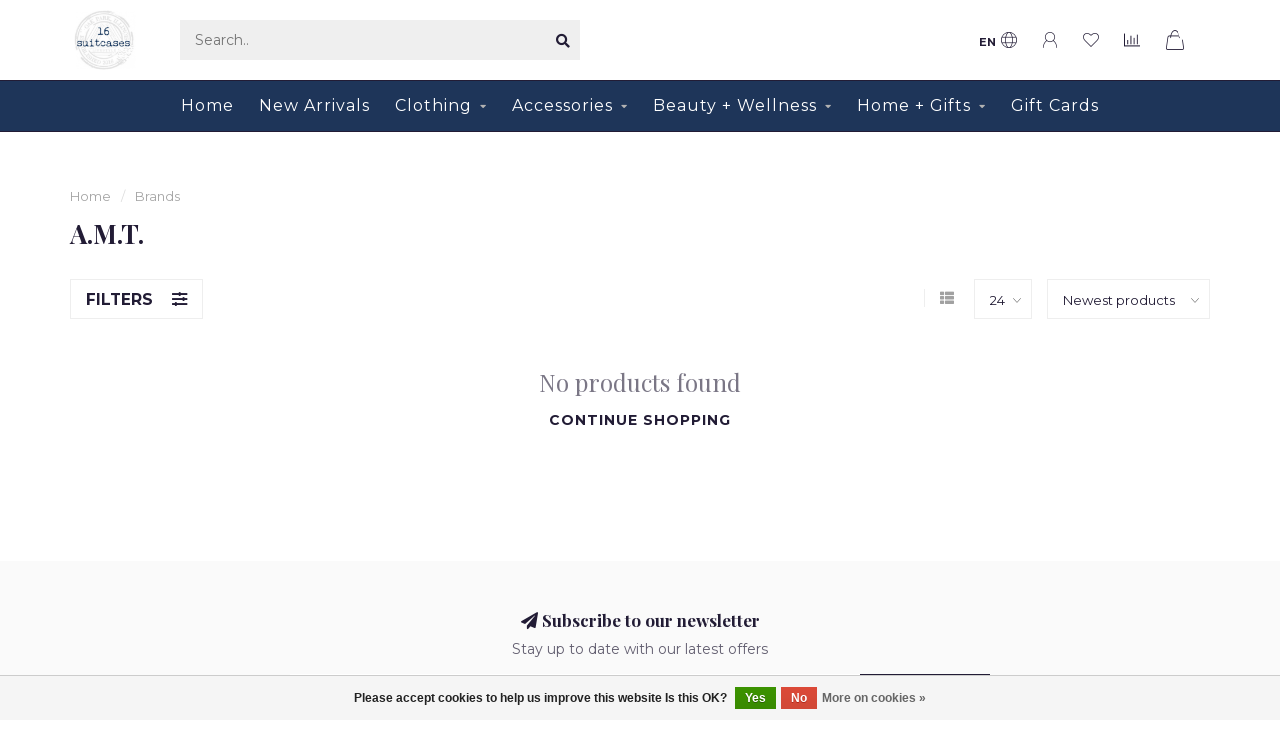

--- FILE ---
content_type: text/html;charset=utf-8
request_url: https://www.16suitcases.com/brands/amt/
body_size: 12086
content:
<!DOCTYPE html>
<html lang="en">
  <head>
    
    <!--
        
        Theme Nova | v1.5.1.10112101_1_0
        Theme designed and created by Dyvelopment - We are true e-commerce heroes!
        
        For custom Lightspeed eCom work like custom design or development,
        please contact us at www.dyvelopment.com

          _____                  _                                  _   
         |  __ \                | |                                | |  
         | |  | |_   ___   _____| | ___  _ __  _ __ ___   ___ _ __ | |_ 
         | |  | | | | \ \ / / _ \ |/ _ \| '_ \| '_ ` _ \ / _ \ '_ \| __|
         | |__| | |_| |\ V /  __/ | (_) | |_) | | | | | |  __/ | | | |_ 
         |_____/ \__, | \_/ \___|_|\___/| .__/|_| |_| |_|\___|_| |_|\__|
                  __/ |                 | |                             
                 |___/                  |_|                             
    -->
    
    <meta charset="utf-8"/>
<!-- [START] 'blocks/head.rain' -->
<!--

  (c) 2008-2026 Lightspeed Netherlands B.V.
  http://www.lightspeedhq.com
  Generated: 15-01-2026 @ 06:34:19

-->
<link rel="canonical" href="https://www.16suitcases.com/brands/amt/"/>
<link rel="alternate" href="https://www.16suitcases.com/index.rss" type="application/rss+xml" title="New products"/>
<link href="https://cdn.shoplightspeed.com/assets/cookielaw.css?2025-02-20" rel="stylesheet" type="text/css"/>
<meta name="robots" content="noodp,noydir"/>
<meta name="google-site-verification" content="google40020cab8bb82306.html"/>
<meta property="og:url" content="https://www.16suitcases.com/brands/amt/?source=facebook"/>
<meta property="og:site_name" content="16 Suitcases"/>
<meta property="og:title" content="A.M.T."/>
<meta property="og:description" content="A well curated lifestyle boutique of fashion, accessories and gifts for the contemporary woman."/>
<script src="https://www.googletagmanager.com/gtag/js?id=G-13LSCZ0M9V"></script>
<script>
window.dataLayer = window.dataLayer || [];
    function gtag(){dataLayer.push(arguments);}
    gtag('js', new Date());

    gtag('config', 'G-13LSCZ0M9V');
</script>
<!--[if lt IE 9]>
<script src="https://cdn.shoplightspeed.com/assets/html5shiv.js?2025-02-20"></script>
<![endif]-->
<!-- [END] 'blocks/head.rain' -->
    
        	  	              	    	    	    	    	    	         
        <title>A.M.T. - 16 Suitcases</title>
    
    <meta name="description" content="A well curated lifestyle boutique of fashion, accessories and gifts for the contemporary woman." />
    <meta name="keywords" content="A.M.T., Pistola,ASTR,THML,Steve Madden,HOBO,Wanderflower,FRNCH,Desigual,EnSaison,Larissa Loden,Ink and Alloy, Ink &amp; Alloy,Tokyo Milk,Current Air,Chicago Boutique,LaGrange,Riverside,Hinsdale,Elmhurst,Oak Park,River Forest,Top Boutique in Chicago,Women" />
    
        
    <meta http-equiv="X-UA-Compatible" content="IE=edge">
    <meta name="viewport" content="width=device-width, initial-scale=1.0, maximum-scale=1.0, user-scalable=0">
    <meta name="apple-mobile-web-app-capable" content="yes">
    <meta name="apple-mobile-web-app-status-bar-style" content="black">
    
        	        
    <link rel="preconnect" href="https://ajax.googleapis.com">
		<link rel="preconnect" href="https://cdn.shoplightspeed.com/">
		<link rel="preconnect" href="https://assets.shoplightspeed.com">	
		<link rel="preconnect" href="https://fonts.googleapis.com">
		<link rel="preconnect" href="https://fonts.gstatic.com" crossorigin>
    <link rel="dns-prefetch" href="https://ajax.googleapis.com">
		<link rel="dns-prefetch" href="https://cdn.shoplightspeed.com/">
		<link rel="dns-prefetch" href="https://assets.shoplightspeed.com">	
		<link rel="dns-prefetch" href="https://fonts.googleapis.com">
		<link rel="dns-prefetch" href="https://fonts.gstatic.com" crossorigin>

    <link rel="shortcut icon" href="https://cdn.shoplightspeed.com/shops/648515/themes/10999/assets/favicon.ico?2026010422441820210101132750" type="image/x-icon" />
    
    <script src="//ajax.googleapis.com/ajax/libs/jquery/1.12.4/jquery.min.js"></script>
    <script>window.jQuery || document.write('<script src="https://cdn.shoplightspeed.com/shops/648515/themes/10999/assets/jquery-1-12-4-min.js?2026010422441820210101132750">\x3C/script>')</script>
    
    <script>!navigator.userAgent.match('MSIE 10.0;') || document.write('<script src="https://cdn.shoplightspeed.com/shops/648515/themes/10999/assets/proto-polyfill.js?2026010422441820210101132750">\x3C/script>')</script>
    <script>if(navigator.userAgent.indexOf("MSIE ") > -1 || navigator.userAgent.indexOf("Trident/") > -1) { document.write('<script src="https://cdn.shoplightspeed.com/shops/648515/themes/10999/assets/intersection-observer-polyfill.js?2026010422441820210101132750">\x3C/script>') }</script>
    
    <link href="//fonts.googleapis.com/css?family=Montserrat:400,300,600,700|Playfair%20Display:300,400,600,700&amp;display=swap" rel="preload" as="style">
    <link href="//fonts.googleapis.com/css?family=Montserrat:400,300,600,700|Playfair%20Display:300,400,600,700&amp;display=swap" rel="stylesheet">
    
    <link rel="preload" href="https://cdn.shoplightspeed.com/shops/648515/themes/10999/assets/fontawesome-5-min.css?2026010422441820210101132750" as="style">
    <link rel="stylesheet" href="https://cdn.shoplightspeed.com/shops/648515/themes/10999/assets/fontawesome-5-min.css?2026010422441820210101132750">
    
    <link rel="preload" href="https://cdn.shoplightspeed.com/shops/648515/themes/10999/assets/bootstrap-min.css?2026010422441820210101132750" as="style">
    <link rel="stylesheet" href="https://cdn.shoplightspeed.com/shops/648515/themes/10999/assets/bootstrap-min.css?2026010422441820210101132750">
    
    <link rel="preload" as="script" href="https://cdn.shoplightspeed.com/assets/gui.js?2025-02-20">
    <script src="https://cdn.shoplightspeed.com/assets/gui.js?2025-02-20"></script>
    
    <link rel="preload" as="script" href="https://cdn.shoplightspeed.com/assets/gui-responsive-2-0.js?2025-02-20">
    <script src="https://cdn.shoplightspeed.com/assets/gui-responsive-2-0.js?2025-02-20"></script>
    
        
    <link rel="preload" href="https://cdn.shoplightspeed.com/shops/648515/themes/10999/assets/style.css?2026010422441820210101132750" as="style">
    <link rel="stylesheet" href="https://cdn.shoplightspeed.com/shops/648515/themes/10999/assets/style.css?2026010422441820210101132750" />
    
    <!-- User defined styles -->
    <link rel="preload" href="https://cdn.shoplightspeed.com/shops/648515/themes/10999/assets/settings.css?2026010422441820210101132750" as="style">
    <link rel="preload" href="https://cdn.shoplightspeed.com/shops/648515/themes/10999/assets/custom.css?2026010422441820210101132750" as="style">
    <link rel="stylesheet" href="https://cdn.shoplightspeed.com/shops/648515/themes/10999/assets/settings.css?2026010422441820210101132750" />
    <link rel="stylesheet" href="https://cdn.shoplightspeed.com/shops/648515/themes/10999/assets/custom.css?2026010422441820210101132750" />
    
    <script>
   var productStorage = {};
   var theme = {};

  </script>    
    <link type="preload" src="https://cdn.shoplightspeed.com/shops/648515/themes/10999/assets/countdown-min.js?2026010422441820210101132750" as="script">
    <link type="preload" src="https://cdn.shoplightspeed.com/shops/648515/themes/10999/assets/swiper-4-min.js?2026010422441820210101132750" as="script">
    <link type="preload" src="https://cdn.shoplightspeed.com/shops/648515/themes/10999/assets/swiper-453.js?2026010422441820210101132750" as="script">
    <link type="preload" src="https://cdn.shoplightspeed.com/shops/648515/themes/10999/assets/global.js?2026010422441820210101132750" as="script">
    
            
      </head>
  <body class="layout-custom">
    <div class="body-content"><div class="overlay"><i class="fa fa-times"></i></div><header><div id="header-holder"><div class="container"><div id="header-content"><div class="header-left"><div class="categories-button small scroll scroll-nav hidden-sm hidden-xs hidden-xxs"><div class="nav-icon"><div class="bar1"></div><div class="bar3"></div><span>Menu</span></div></div><div id="mobilenav" class="categories-button small mobile visible-sm visible-xs visible-xxs"><div class="nav-icon"><div class="bar1"></div><div class="bar3"></div></div><span>Menu</span></div><span id="mobilesearch" class="visible-xxs visible-xs visible-sm"><a href="https://www.16suitcases.com/"><i class="fa fa-search" aria-hidden="true"></i></a></span><a href="https://www.16suitcases.com/" class="logo hidden-sm hidden-xs hidden-xxs"><img class="logo" src="https://cdn.shoplightspeed.com/shops/648515/themes/10999/v/639830/assets/logo.png?20221028175517" alt="16 Suitcases - Women’s Boutique "></a></div><div class="header-center"><div class="search hidden-sm hidden-xs hidden-xxs"><form action="https://www.16suitcases.com/search/" class="searchform" method="get"><div class="search-holder"><input type="text" class="searchbox" name="q" placeholder="Search.." autocomplete="off"><i class="fa fa-search" aria-hidden="true"></i><i class="fa fa-times clearsearch" aria-hidden="true"></i></div></form><div class="searchcontent hidden-xs hidden-xxs"><div class="searchresults"></div><div class="more"><a href="#" class="search-viewall">View all results <span>(0)</span></a></div><div class="noresults">No products found</div></div></div><a href="https://www.16suitcases.com/"><img class="logo hidden-lg hidden-md" src="https://cdn.shoplightspeed.com/shops/648515/themes/10999/v/639830/assets/logo.png?20221028175517" alt="16 Suitcases - Women’s Boutique "></a></div><div class="header-hallmark hidden-xs hidden-xxs hidden-sm"><a href="#" target="_blank"><img src="https://cdn.shoplightspeed.com/shops/648515/themes/10999/assets/hallmark.png?2026010422441820210101132750" alt="" class="custom"></a></div><div class="header-right text-right"><div class="user-actions hidden-sm hidden-xs hidden-xxs"><a href="#" class="header-link" data-fancy="fancy-locale-holder" data-fancy-type="flyout" data-tooltip title="Language & Currency" data-placement="bottom"><span class="current-lang">EN</span><i class="nova-icon nova-icon-globe"></i></a><a href="https://www.16suitcases.com/account/" class="account header-link" data-fancy="fancy-account-holder" data-tooltip title="My account" data-placement="bottom"><!-- <img src="https://cdn.shoplightspeed.com/shops/648515/themes/10999/assets/icon-user.svg?2026010422441820210101132750" alt="My account" class="icon"> --><i class="nova-icon nova-icon-user"></i></a><a href="https://www.16suitcases.com/account/wishlist/" class="header-link" data-tooltip title="Wishlist" data-placement="bottom" data-fancy="fancy-account-holder"><i class="nova-icon nova-icon-heart"></i></a><a href="" class="header-link compare" data-fancy="fancy-compare-holder" data-fancy-type="flyout" data-tooltip title="Compare" data-placement="bottom"><i class="nova-icon nova-icon-chart"></i></a><div class="fancy-box flyout fancy-compare-holder"><div class="fancy-compare"><div class="row"><div class="col-md-12"><h4>Compare products</h4></div><div class="col-md-12"><p>You don&#039;t have any products added yet.</p></div></div></div></div><div class="fancy-box flyout fancy-locale-holder"><div class="fancy-locale"><div class=""><label for="">Choose your language</label><div class="flex-container middle"><div class="flex-col"><span class="flags en"></span></div><div class="flex-col flex-grow-1"><select id="" class="fancy-select" onchange="document.location=this.options[this.selectedIndex].getAttribute('data-url')"><option lang="en" title="English" data-url="https://www.16suitcases.com/go/brand/2667534" selected="selected">English</option></select></div></div></div><div class="margin-top-half"><label for="">Choose your currency</label><div class="flex-container middle"><div class="flex-col"><span><strong>$</strong></span></div><div class="flex-col flex-grow-1"><select id="" class="fancy-select" onchange="document.location=this.options[this.selectedIndex].getAttribute('data-url')"><option data-url="https://www.16suitcases.com/session/currency/usd/" selected="selected">USD</option></select></div></div></div></div></div></div><a href="https://www.16suitcases.com/cart/" class="cart header-link" data-fancy="fancy-cart-holder"><div class="cart-icon"><i class="nova-icon nova-icon-shopping-bag"></i><span id="qty" class="highlight-bg cart-total-qty shopping-bag">0</span></div></a></div></div></div></div><div class="cf"></div><div class="subnav-dimmed"></div><div class=" borders  hidden-xxs hidden-xs hidden-sm" id="navbar"><div class="container boxed-subnav"><div class="row"><div class="col-md-12"><nav><ul class="smallmenu"><li class="hidden-sm hidden-xs hidden-xxs"><a href="https://www.16suitcases.com/">Home</a></li><li><a href="https://www.16suitcases.com/new-arrivals/" class="">New Arrivals</a></li><li><a href="https://www.16suitcases.com/clothing/" class="dropdown">Clothing</a><ul class="smallmenu sub1"><li><a href="https://www.16suitcases.com/clothing/dresses/">Dresses</a></li><li><a href="https://www.16suitcases.com/clothing/tops/">Tops</a><ul class="smallmenu sub2"><li><a href="https://www.16suitcases.com/clothing/tops/sleeveless/">Sleeveless</a></li><li><a href="https://www.16suitcases.com/clothing/tops/tees/">Tees</a></li><li><a href="https://www.16suitcases.com/clothing/tops/long-sleeves/">Long Sleeves</a></li><li><a href="https://www.16suitcases.com/clothing/tops/sweaters/">Sweaters</a></li></ul></li><li><a href="https://www.16suitcases.com/clothing/bottoms/">Bottoms</a><ul class="smallmenu sub2"><li><a href="https://www.16suitcases.com/clothing/bottoms/pants/">Pants</a></li><li><a href="https://www.16suitcases.com/clothing/bottoms/jeans/">Jeans</a></li><li><a href="https://www.16suitcases.com/clothing/bottoms/leggings/">Leggings</a></li><li><a href="https://www.16suitcases.com/clothing/bottoms/shorts/">Shorts</a></li><li><a href="https://www.16suitcases.com/clothing/bottoms/skirts/">Skirts</a></li></ul></li><li><a href="https://www.16suitcases.com/clothing/rompers-jumpsuits/">Rompers + Jumpsuits</a></li><li><a href="https://www.16suitcases.com/clothing/outerwear/">Outerwear</a><ul class="smallmenu sub2"><li><a href="https://www.16suitcases.com/clothing/outerwear/blazers/">Blazers</a></li><li><a href="https://www.16suitcases.com/clothing/outerwear/jackets/">Jackets</a></li><li><a href="https://www.16suitcases.com/clothing/outerwear/coats/">Coats</a></li><li><a href="https://www.16suitcases.com/clothing/outerwear/vests/">Vests</a></li><li><a href="https://www.16suitcases.com/clothing/outerwear/cold-weather-accessories/">Cold Weather Accessories</a></li></ul></li><li><a href="https://www.16suitcases.com/clothing/sleepwear-intimates/">Sleepwear + Intimates</a><ul class="smallmenu sub2"><li><a href="https://www.16suitcases.com/clothing/sleepwear-intimates/pajamas/">Pajamas</a></li><li><a href="https://www.16suitcases.com/clothing/sleepwear-intimates/loungewear/">Loungewear</a></li></ul></li></ul></li><li><a href="https://www.16suitcases.com/accessories/" class="dropdown">Accessories</a><ul class="smallmenu sub1"><li><a href="https://www.16suitcases.com/accessories/jewelry/">Jewelry</a><ul class="smallmenu sub2"><li><a href="https://www.16suitcases.com/accessories/jewelry/bracelets/">Bracelets</a></li><li><a href="https://www.16suitcases.com/accessories/jewelry/necklaces/">Necklaces</a></li><li><a href="https://www.16suitcases.com/accessories/jewelry/earrings/">Earrings</a></li><li><a href="https://www.16suitcases.com/accessories/jewelry/rings/">Rings</a></li><li><a href="https://www.16suitcases.com/accessories/jewelry/jewelry-sets/">Jewelry Sets</a></li></ul></li><li><a href="https://www.16suitcases.com/accessories/hair/">Hair</a><ul class="smallmenu sub2"><li><a href="https://www.16suitcases.com/accessories/hair/headbands/">Headbands</a></li><li><a href="https://www.16suitcases.com/accessories/hair/hair-clips-ties/">Hair Clips + Ties</a></li></ul></li><li><a href="https://www.16suitcases.com/accessories/bags/">Bags</a><ul class="smallmenu sub2"><li><a href="https://www.16suitcases.com/accessories/bags/bag-straps/">Bag Straps</a></li><li><a href="https://www.16suitcases.com/accessories/bags/travel/">Travel </a></li><li><a href="https://www.16suitcases.com/accessories/bags/wallets/">Wallets</a></li><li><a href="https://www.16suitcases.com/accessories/bags/sling-bags/">Sling Bags</a></li><li><a href="https://www.16suitcases.com/accessories/bags/shoulder-bags/">Shoulder Bags</a></li><li><a href="https://www.16suitcases.com/accessories/bags/crossbody-bags/">Crossbody Bags</a></li><li><a href="https://www.16suitcases.com/accessories/bags/tote-bags/">Tote Bags</a></li></ul></li><li><a href="https://www.16suitcases.com/accessories/belts/">Belts</a></li><li><a href="https://www.16suitcases.com/accessories/sleep-accessories/">Sleep Accessories</a></li><li><a href="https://www.16suitcases.com/accessories/eyewear/">Eyewear</a></li><li><a href="https://www.16suitcases.com/accessories/hats/">Hats</a></li><li><a href="https://www.16suitcases.com/accessories/gloves/">Gloves</a></li><li><a href="https://www.16suitcases.com/accessories/scarves/">Scarves</a></li><li><a href="https://www.16suitcases.com/accessories/socks-tights/">Socks + Tights</a></li></ul></li><li><a href="https://www.16suitcases.com/beauty-wellness/" class="dropdown">Beauty + Wellness</a><ul class="smallmenu sub1"><li><a href="https://www.16suitcases.com/beauty-wellness/bath/">Bath</a><ul class="smallmenu sub2"><li><a href="https://www.16suitcases.com/beauty-wellness/bath/steamers/">Steamers</a></li><li><a href="https://www.16suitcases.com/beauty-wellness/bath/soap/">Soap</a></li><li><a href="https://www.16suitcases.com/beauty-wellness/bath/salts-scrubs/">Salts &amp; Scrubs</a></li><li><a href="https://www.16suitcases.com/beauty-wellness/bath/bath-bombs/">Bath Bombs</a></li></ul></li><li><a href="https://www.16suitcases.com/beauty-wellness/eye-masks-neck-wraps/">Eye Masks + Neck Wraps</a></li><li><a href="https://www.16suitcases.com/beauty-wellness/lips-skincare/">Lips + Skincare</a></li><li><a href="https://www.16suitcases.com/beauty-wellness/hand-cream-lotion/">Hand Cream + Lotion</a></li><li><a href="https://www.16suitcases.com/beauty-wellness/smudge-bar-healing-stones/">Smudge Bar + Healing Stones</a></li><li><a href="https://www.16suitcases.com/beauty-wellness/beauty-tools-accessories/">Beauty Tools + Accessories</a></li><li><a href="https://www.16suitcases.com/beauty-wellness/aromatherapy/">Aromatherapy</a></li><li><a href="https://www.16suitcases.com/beauty-wellness/perfume-body-oil/">Perfume + Body Oil</a></li></ul></li><li><a href="https://www.16suitcases.com/home-gifts/" class="dropdown">Home + Gifts</a><ul class="smallmenu sub1"><li><a href="https://www.16suitcases.com/home-gifts/bar-cart/">Bar Cart</a></li><li><a href="https://www.16suitcases.com/home-gifts/books-stationery/">Books + Stationery</a><ul class="smallmenu sub2"><li><a href="https://www.16suitcases.com/home-gifts/books-stationery/books/">Books</a></li><li><a href="https://www.16suitcases.com/home-gifts/books-stationery/journals-notebooks/">Journals + Notebooks</a></li><li><a href="https://www.16suitcases.com/home-gifts/books-stationery/writing-drawing/">Writing + Drawing</a></li><li><a href="https://www.16suitcases.com/home-gifts/books-stationery/greeting-cards/">Greeting Cards</a></li></ul></li><li><a href="https://www.16suitcases.com/home-gifts/candles-diffusers/">Candles + Diffusers</a><ul class="smallmenu sub2"><li><a href="https://www.16suitcases.com/home-gifts/candles-diffusers/small-tin-candles/">Small Tin Candles</a></li><li><a href="https://www.16suitcases.com/home-gifts/candles-diffusers/large-candles/">Large Candles</a></li><li><a href="https://www.16suitcases.com/home-gifts/candles-diffusers/diffusers/">Diffusers</a></li></ul></li><li><a href="https://www.16suitcases.com/home-gifts/sweet-savory/">Sweet + Savory</a></li><li><a href="https://www.16suitcases.com/home-gifts/drinkware-eatware/">Drinkware + Eatware</a></li><li><a href="https://www.16suitcases.com/home-gifts/decor/">Decor</a></li><li><a href="https://www.16suitcases.com/home-gifts/games-puzzles/">Games + Puzzles</a></li><li><a href="https://www.16suitcases.com/home-gifts/aromatherapy/">Aromatherapy</a></li></ul></li><li><a href="https://www.16suitcases.com/buy-gift-card/"  target="_blank">Gift Cards</a></li></ul></nav></div></div></div></div><div class="subheader-holder"><div class="subheader"><div class="usps-slider-holder" style="width:100%;"><div class="swiper-container usps-header below-nav"><div class="swiper-wrapper"></div></div></div></div></div></header><div class="breadcrumbs"><div class="container"><div class="row"><div class="col-md-12"><a href="https://www.16suitcases.com/" title="Home">Home</a><span><span class="seperator">/</span><a href="https://www.16suitcases.com/brands/"><span>Brands</span></a></span></div></div></div></div><div id="collection-container" class="container collection clean"><div class="row "><div class="col-md-12"><h1 class="page-title">A.M.T.</h1></div><div class="col-md-12"></div><div class="col-md-12"><div class="row"><div class="col-md-12 margin-top"><div class="custom-filters-holder"><div class=""><span class="filter-toggle hidden-xxs hidden-xs hidden-sm" data-fancy="fancy-filters-holder">
                Filters <i class="fas fa-sliders-h"></i></span><form id="sort_filters" class="filters-top"><a href="https://www.16suitcases.com/brands/amt/" class="active"><i class="fa fa-th"></i></a><a href="https://www.16suitcases.com/brands/amt/?mode=list" class=""><i class="fa fa-th-list"></i></a><input type="hidden" name="sort" value="newest" /><input type="hidden" name="brand" value="0" /><input type="hidden" name="mode" value="grid" /><input type="hidden" name="sort" value="newest" /><input type="hidden" name="max" value="5" id="custom_filter_form_max" /><input type="hidden" name="min" value="0" id="custom_filter_form_min" /><select name="limit" onchange="$('#sort_filters').submit();" class="fancy-select"><option value="24">24</option><option value="6">6</option><option value="12">12</option><option value="36">36</option><option value="72">72</option></select><select name="sort" onchange="$('#sort_filters').submit();" id="xxaa" class="fancy-select"><option value="popular">Popularity</option><option value="newest" selected="selected">Newest products</option><option value="lowest">Lowest price</option><option value="highest">Highest price</option><option value="asc">Name ascending</option><option value="desc">Name descending</option></select></form></div><div class="custom-filters-selected"></div></div></div></div><div class="no-items text-center" style="padding:50px 0;"><h3>No products found</h3><a href="https://www.16suitcases.com/" class="button-txt">Continue shopping</a></div><div class="row collection-products-row product-grid static-products-holder"></div></div><div class="col-md-12"></div></div></div><script>
    $(function(){
    $(".collection-filter-price").slider(
    {
      range: true,
      min: 0,
      max: 5,
      values: [0, 5],
      step: 1,
      slide: function( event, ui)
      {
        $('.price-filter-range .min span').html(ui.values[0]);
        $('.price-filter-range .max span').html(ui.values[1]);
        
        $('.custom_filter_form_min, #price_filter_form_min').val(ui.values[0]);
        $('.custom_filter_form_max, #price_filter_form_max').val(ui.values[1]);
      },
      stop: function(event, ui)
      {
        //$('#custom_filter_form').submit();
        $(this).closest('form').submit();
      }
    });
    
  });
</script><!-- [START] 'blocks/body.rain' --><script>
(function () {
  var s = document.createElement('script');
  s.type = 'text/javascript';
  s.async = true;
  s.src = 'https://www.16suitcases.com/services/stats/pageview.js';
  ( document.getElementsByTagName('head')[0] || document.getElementsByTagName('body')[0] ).appendChild(s);
})();
</script><!-- Global site tag (gtag.js) - Google Analytics --><script async src="https://www.googletagmanager.com/gtag/js?id=G-KKD0XXN04Q"></script><script>
    window.dataLayer = window.dataLayer || [];
    function gtag(){dataLayer.push(arguments);}

        gtag('consent', 'default', {"ad_storage":"denied","ad_user_data":"denied","ad_personalization":"denied","analytics_storage":"denied","region":["AT","BE","BG","CH","GB","HR","CY","CZ","DK","EE","FI","FR","DE","EL","HU","IE","IT","LV","LT","LU","MT","NL","PL","PT","RO","SK","SI","ES","SE","IS","LI","NO","CA-QC"]});
    
    gtag('js', new Date());
    gtag('config', 'G-KKD0XXN04Q', {
        'currency': 'USD',
                'country': 'US'
    });

    </script><div class="wsa-cookielaw">
            Please accept cookies to help us improve this website Is this OK?
      <a href="https://www.16suitcases.com/cookielaw/optIn/" class="wsa-cookielaw-button wsa-cookielaw-button-green" rel="nofollow" title="Yes">Yes</a><a href="https://www.16suitcases.com/cookielaw/optOut/" class="wsa-cookielaw-button wsa-cookielaw-button-red" rel="nofollow" title="No">No</a><a href="https://www.16suitcases.com/service/privacy-policy/" class="wsa-cookielaw-link" rel="nofollow" title="More on cookies">More on cookies &raquo;</a></div><!-- [END] 'blocks/body.rain' --><div class="newsletter gray-bg"><h3><i class="fa fa-paper-plane" aria-hidden="true"></i> Subscribe to our newsletter
        </h3><div class="newsletter-sub">Stay up to date with our latest offers</div><form action="https://www.16suitcases.com/account/newsletter/" method="post" id="form-newsletter"><input type="hidden" name="key" value="bfbc077e7dd119497a26e967a877c0c1" /><div class="input"><input type="email" name="email" id="emailaddress" value="" placeholder="Email address" /></div><span class="submit button-bg" onclick="$('#form-newsletter').submit();"><i class="fa fa-envelope"></i> Subscribe</span></form></div><footer class=""><div class="container footer"><div class="row"><div class="col-md-3 col-sm-6 company-info rowmargin p-compact"><h3>16 Suitcases</h3><p class="contact-description">We are a well curated lifestyle boutique of fashion, accessories and gifts for the contemporary woman.</p><p class="info"><i class="fas fa-map-marker-alt"></i> 108 N. Marion Street<br>
          60302<br>
          Oak Park, IL
        </p><p class="info"><i class="fa fa-phone"></i> 708-628-3677</p><p class="info"><i class="fa fa-envelope"></i><a href="/cdn-cgi/l/email-protection#3b484f425752484f7b0a0d484e524f585a485e4815585456"><span class="__cf_email__" data-cfemail="cbb8bfb2a7a2b8bf8bfafdb8bea2bfa8aab8aeb8e5a8a4a6">[email&#160;protected]</span></a></p><div class="socials"><ul><li><a href="https://www.facebook.com/16suitcases/" target="_blank" class="social-fb"><i class="fab fa-facebook-f"></i></a></li><li><a href="https://www.instagram.com/16suitcases/" target="_blank" class="social-insta"><i class="fab fa-instagram" aria-hidden="true"></i></a></li><li><a href=" " target="_blank" class="social-pinterest"><i class="fab fa-pinterest-p" aria-hidden="true"></i></a></li><li><a href="https://www.16suitcases.com/index.rss" target="_blank" class="social-rss"><i class="fa fa-rss" aria-hidden="true"></i></a></li></ul></div></div><div class="col-md-3 col-sm-6 widget rowmargin"></div><div class="visible-sm"><div class="cf"></div></div><div class="col-md-3 col-sm-6 rowmargin"><h3>Information</h3><ul><li><a href="https://www.16suitcases.com/service/about/" title="About Us">About Us</a></li><li><a href="https://www.16suitcases.com/service/general-terms-conditions/" title="General Terms &amp; Conditions">General Terms &amp; Conditions</a></li><li><a href="https://www.16suitcases.com/service/disclaimer/" title="Disclaimer">Disclaimer</a></li><li><a href="https://www.16suitcases.com/service/privacy-policy/" title="Privacy Policy">Privacy Policy</a></li><li><a href="https://www.16suitcases.com/service/payment-methods/" title="Payment Methods">Payment Methods</a></li><li><a href="https://www.16suitcases.com/service/shipping-returns/" title="Shipping &amp; Returns">Shipping &amp; Returns</a></li><li><a href="https://www.16suitcases.com/service/" title="Customer Support">Customer Support</a></li><li><a href="https://www.16suitcases.com/sitemap/" title="Sitemap">Sitemap</a></li><li><a href="https://www.16suitcases.com/service/join-our-team/" title="Join Our Team">Join Our Team</a></li></ul></div><div class="col-md-3 col-sm-6 rowmargin"><h3>My account</h3><ul><li><a href="https://www.16suitcases.com/account/information/" title="Account information">Account information</a></li><li><a href="https://www.16suitcases.com/account/orders/" title="My orders">My orders</a></li><li><a href="https://www.16suitcases.com/account/wishlist/" title="My wishlist">My wishlist</a></li><li><a href="https://www.16suitcases.com/compare/" title="Compare">Compare</a></li><li><a href="https://www.16suitcases.com/collection/" title="All products">All products</a></li></ul></div></div></div><div class="footer-bottom gray-bg"><div class="payment-icons-holder payment-icons-custom "><a target="_blank" href="https://www.16suitcases.com/service/payment-methods/" title="American Express" class="payment-icons dark icon-payment-americanexpress"></a><a target="_blank" href="https://www.16suitcases.com/service/payment-methods/" title="Credit Card" class="payment-icons dark icon-payment-creditcard"></a><a target="_blank" href="https://www.16suitcases.com/service/payment-methods/" title="Digital Wallet" class="payment-icons dark icon-payment-digitalwallet"></a><a target="_blank" href="https://www.16suitcases.com/service/payment-methods/" title="Discover Card" class="payment-icons dark icon-payment-discover"></a><a target="_blank" href="https://www.16suitcases.com/service/payment-methods/" title="MasterCard" class="payment-icons dark icon-payment-mastercard"></a><a target="_blank" href="https://www.16suitcases.com/service/payment-methods/" title="Visa" class="payment-icons dark icon-payment-visa"></a></div><div class="copyright"><p>
      © Copyright 2026 16 Suitcases - Powered by       <a href="http://www.lightspeedhq.com" title="Lightspeed" target="_blank">Lightspeed</a>  
                  	-  Theme by <a href="https://www.dyvelopment.com/en/" title="dyvelopment" target="_blank">Dyvelopment</a></p></div></div></footer></div><div class="dimmed full"></div><div class="dimmed flyout"></div><!-- <div class="modal-bg"></div> --><div class="quickshop-holder"><div class="quickshop-inner"><div class="quickshop-modal body-bg rounded"><div class="x"></div><div class="left"><div class="product-image-holder"><div class="swiper-container swiper-quickimage product-image"><div class="swiper-wrapper"></div></div></div><div class="arrow img-arrow-left"><i class="fa fa-angle-left"></i></div><div class="arrow img-arrow-right"><i class="fa fa-angle-right"></i></div><div class="stock"></div></div><div class="right productpage"><div class="brand"></div><div class="title"></div><div class="description"></div><form id="quickshop-form" method="post" action=""><div class="content rowmargin"></div><div class="bottom rowmargin"><div class="addtocart-holder"><div class="qty"><input type="text" name="quantity" class="quantity qty-fast" value="1"><span class="qtyadd"><i class="fa fa-caret-up"></i></span><span class="qtyminus"><i class="fa fa-caret-down"></i></span></div><div class="addtocart"><button type="submit" name="addtocart" class="btn-addtocart button button-cta">Add to cart <span class="icon-holder"><i class="nova-icon nova-icon-shopping-bag"></i></button></div></div></div></form></div></div></div></div><div class="fancy-box fancy-account-holder"><div class="fancy-account"><div class="container"><div class="row"><div class="col-md-12"><h4>Login</h4></div><div class="col-md-12"><form action="https://www.16suitcases.com/account/loginPost/" method="post" id="form_login"><input type="hidden" name="key" value="bfbc077e7dd119497a26e967a877c0c1"><input type="email" name="email" placeholder="Email address"><input type="password" name="password" placeholder="Password"><button type="submit" class="button">Login</button><a href="#" class="button facebook" rel="nofollow" onclick="gui_facebook('/account/loginFacebook/?return=https://www.16suitcases.com/'); return false;"><i class="fab fa-facebook"></i> Login with Facebook</a><a class="forgot-pass text-right" href="https://www.16suitcases.com/account/password/">Forgot your password?</a></form></div></div><div class="row rowmargin80"><div class="col-md-12"><h4>Create an account</h4></div><div class="col-md-12"><p>By creating an account with our store, you will be able to move through the checkout process faster, store multiple addresses, view and track your orders in your account, and more.</p><a href="https://www.16suitcases.com/account/register/" class="button">Register</a></div></div><div class="row rowmargin"><div class="col-md-12 text-center"><a target="_blank" href="https://www.16suitcases.com/service/payment-methods/" title="American Express" class="payment-icons dark icon-payment-americanexpress"></a><a target="_blank" href="https://www.16suitcases.com/service/payment-methods/" title="Credit Card" class="payment-icons dark icon-payment-creditcard"></a><a target="_blank" href="https://www.16suitcases.com/service/payment-methods/" title="Digital Wallet" class="payment-icons dark icon-payment-digitalwallet"></a><a target="_blank" href="https://www.16suitcases.com/service/payment-methods/" title="Discover Card" class="payment-icons dark icon-payment-discover"></a><a target="_blank" href="https://www.16suitcases.com/service/payment-methods/" title="MasterCard" class="payment-icons dark icon-payment-mastercard"></a><a target="_blank" href="https://www.16suitcases.com/service/payment-methods/" title="Visa" class="payment-icons dark icon-payment-visa"></a></div></div></div></div></div><div class="fancy-box fancy-cart-holder"><div class="fancy-cart"><div class="x small"></div><div class="contents"><div class="row"><div class="col-md-12"><h4>Recently added</h4></div><div class="col-md-12"><p>You have no items in your shopping cart</p></div><div class="col-md-12 text-right"><span class="margin-right-10">Total excl. VAT:</span><strong style="font-size:1.1em;">$0.00</strong></div><div class="col-md-12 visible-lg visible-md visible-sm margin-top"><a href="https://www.16suitcases.com/cart/" class="button inverted">View cart (0)</a><a href="https://www.16suitcases.com/checkout/" class="button">Proceed to checkout</a></div><div class="col-md-12 margin-top hidden-lg hidden-md hidden-sm"><a href="" class="button inverted" onclick="clearFancyBox(); return false;">Continue shopping</a><a href="https://www.16suitcases.com/cart/" class="button">View cart (0)</a></div><div class="col-md-12 margin-top-half"><div class="freeshipping-bar"><div class="icon"><i class="fas fa-truck"></i></div>
                  	Order for another <span>$100.00</span> and receive free shipping
                                  </div></div></div><div class="row rowmargin"><div class="col-md-12 text-center"><div class="payment-icons-holder payment-icons-custom p-0"><a target="_blank" href="https://www.16suitcases.com/service/payment-methods/" title="American Express" class="payment-icons dark icon-payment-americanexpress"></a><a target="_blank" href="https://www.16suitcases.com/service/payment-methods/" title="Credit Card" class="payment-icons dark icon-payment-creditcard"></a><a target="_blank" href="https://www.16suitcases.com/service/payment-methods/" title="Digital Wallet" class="payment-icons dark icon-payment-digitalwallet"></a><a target="_blank" href="https://www.16suitcases.com/service/payment-methods/" title="Discover Card" class="payment-icons dark icon-payment-discover"></a><a target="_blank" href="https://www.16suitcases.com/service/payment-methods/" title="MasterCard" class="payment-icons dark icon-payment-mastercard"></a><a target="_blank" href="https://www.16suitcases.com/service/payment-methods/" title="Visa" class="payment-icons dark icon-payment-visa"></a></div></div></div></div></div></div><div class="cart-popup-holder"><div class="cart-popup rounded body-bg"><div class="x body-bg" onclick="clearModals();"></div><div class="message-bar success margin-top hidden-xs hidden-xxs"><div class="icon"><i class="fas fa-check"></i></div><span class="message"></span></div><div class="message-bar-mobile-success visible-xs visible-xxs"></div><div class="flex-container seamless middle margin-top"><div class="flex-item col-50 text-center current-product-holder"><div class="current-product"><div class="image"></div><div class="content margin-top-half"><div class="title"></div><div class="variant-title"></div><div class="price margin-top-half"></div></div></div><div class="proceed-holder"><div class="proceed margin-top"><a href="https://www.16suitcases.com/" class="button lined margin-right-10" onclick="clearModals(); return false;">Continue shopping</a><a href="https://www.16suitcases.com/cart/" class="button">View cart</a></div></div></div><div class="flex-item right col-50 hidden-sm hidden-xs hidden-xxs"><div class="cart-popup-recent"><h4>Recently added</h4><div class="sum text-right"><span>Total excl. VAT:</span><span class="total"><strong>$0.00</strong></span></div></div><div class="margin-top text-center"><a target="_blank" href="https://www.16suitcases.com/service/payment-methods/" title="American Express" class="payment-icons dark icon-payment-americanexpress"></a><a target="_blank" href="https://www.16suitcases.com/service/payment-methods/" title="Credit Card" class="payment-icons dark icon-payment-creditcard"></a><a target="_blank" href="https://www.16suitcases.com/service/payment-methods/" title="Digital Wallet" class="payment-icons dark icon-payment-digitalwallet"></a><a target="_blank" href="https://www.16suitcases.com/service/payment-methods/" title="Discover Card" class="payment-icons dark icon-payment-discover"></a><a target="_blank" href="https://www.16suitcases.com/service/payment-methods/" title="MasterCard" class="payment-icons dark icon-payment-mastercard"></a><a target="_blank" href="https://www.16suitcases.com/service/payment-methods/" title="Visa" class="payment-icons dark icon-payment-visa"></a></div></div></div></div></div><div class="fancy-box fancy-filters-holder"><div class="fancy-filters collection"><div class="x small"></div><div class="container"><div class="row"><div class="col-md-12"><h4><i class="fas fa-sliders-h"></i> Product filters</h4></div><div class="col-md-12"><form action="https://www.16suitcases.com/brands/amt/" method="get" class="custom_filter_form "><input type="hidden" name="sort" value="newest" /><input type="hidden" name="brand" value="0" /><input type="hidden" name="mode" value="grid" /><input type="hidden" name="limit" value="24" /><input type="hidden" name="sort" value="newest" /><input type="hidden" name="max" value="5" class="custom_filter_form_max" /><input type="hidden" name="min" value="0" class="custom_filter_form_min" /><div class="filter-holder"><div class="row"><div class="custom-filter-col"><div class="price-filter-block"><h5>Price</h5><div class="sidebar-filter-slider"><div class="collection-filter-price"></div></div><div class="price-filter-range cf"><div class="min">Min: $<span>0</span></div><div class="max">Max: $<span>5</span></div></div></div></div></div></div></form></div></div></div></div></div><span class="filter-toggle mobile body-bg hidden-lg hidden-md" data-fancy="fancy-filters-holder">
				Filters <i class="fas fa-sliders-h"></i></span><script data-cfasync="false" src="/cdn-cgi/scripts/5c5dd728/cloudflare-static/email-decode.min.js"></script><script type="text/javascript" src="https://cdn.shoplightspeed.com/shops/648515/themes/10999/assets/jquery-zoom-min.js?2026010422441820210101132750"></script><script type="text/javascript" src="https://cdn.shoplightspeed.com/shops/648515/themes/10999/assets/jquery-ui-min.js?2026010422441820210101132750"></script><script src="https://cdn.shoplightspeed.com/shops/648515/themes/10999/assets/bootstrap-3-3-7-min.js?2026010422441820210101132750"></script><script type="text/javascript" src="https://cdn.shoplightspeed.com/shops/648515/themes/10999/assets/countdown-min.js?2026010422441820210101132750"></script><script type="text/javascript" src="https://cdn.shoplightspeed.com/shops/648515/themes/10999/assets/swiper-4-min.js?2026010422441820210101132750"></script><!--     <script type="text/javascript" src="https://cdn.shoplightspeed.com/shops/648515/themes/10999/assets/swiper-453.js?2026010422441820210101132750"></script> --><script type="text/javascript" src="https://cdn.shoplightspeed.com/shops/648515/themes/10999/assets/global.js?2026010422441820210101132750"></script><script>

    theme.settings = {
    reviewsEnabled: false,
    notificationEnabled: false,
    notification: 'worldshipping',
    freeShippingEnabled: true,
    quickShopEnabled: true,
    quickorder_enabled: true,
    product_block_white: false,
    sliderTimeout: 6000,
    variantBlocksEnabled: true,
    hoverSecondImageEnabled: true,
    navbarDimBg: true,
    navigationMode: 'menubar',
    boxed_product_grid_blocks_with_border: true,
    show_product_brands: true,
    show_product_description: false,
    enable_auto_related_products: true,
    showProductBrandInGrid: true,
    showProductReviewsInGrid: false,
    showProductFullTitle: false,
    showRelatedInCartPopup: true,
    productGridTextAlign: 'center',
    shadowOnHover: true,
    product_mouseover_zoom: true,
    collection_pagination_mode: 'classic',
    logo: 'https://cdn.shoplightspeed.com/shops/648515/themes/10999/v/639830/assets/logo.png?20221028175517',
		logoMobile: false,
    subheader_usp_default_amount: 3,
    dealDisableExpiredSale: true,
    keep_stock: true,
  	filters_position: 'toggle',
    yotpo_id: '',
    cart_icon: 'shopping-bag',
    live_add_to_cart: true,
    enable_cart_flyout: true,
    enable_cart_quick_checkout: true,
    productgrid_enable_reviews: false,
    show_amount_of_products_on_productpage: false
  };

  theme.images = {
    ratio: 'portrait',
    imageSize: '325x375x1',
    thumbSize: '65x75x1',
  }

  theme.shop = {
    id: 648515,
    domain: 'https://www.16suitcases.com/',
    currentLang: 'English',
    currencySymbol: '$',
    currencyTitle: 'usd',
		currencyCode: 'USD',
    b2b: true,
    pageKey: 'bfbc077e7dd119497a26e967a877c0c1',
    serverTime: 'Jan 15, 2026 06:34:19 +0000',
    getServerTime: function getServerTime()
    {
      return new Date(theme.shop.serverTime);
    },
    currencyConverter: 1.000000,
    template: 'pages/collection.rain',
    legalMode: 'normal',
    pricePerUnit: true,
    checkout: {
      stayOnPage: true,
    },
    breadcrumb:
		{
      title: '',
    },
    ssl: true,
    cart_redirect_back: false,
    wish_list: true,
  };
                                              
	theme.page = {
    compare_amount: 0,
    account: false,
  };

  theme.url = {
    shop: 'https://www.16suitcases.com/',
    domain: 'https://www.16suitcases.com/',
    static: 'https://cdn.shoplightspeed.com/shops/648515/',
    search: 'https://www.16suitcases.com/search/',
    cart: 'https://www.16suitcases.com/cart/',
    checkout: 'https://www.16suitcases.com/checkout/',
    //addToCart: 'https://www.16suitcases.com/cart/add/',
    addToCart: 'https://www.16suitcases.com/cart/add/',
    gotoProduct: 'https://www.16suitcases.com/go/product/',
  };
                               
	  theme.collection = {
    productCount: 0,
    pages: 1,
    page: 1,
    itemsFrom: 1,
    itemsTo: 0,
  };
	
  theme.text = {
    continueShopping: 'Continue shopping',
    proceedToCheckout: 'Proceed to checkout',
    viewProduct: 'View product',
    addToCart: 'Add to cart',
    noInformationFound: 'No information found',
    view: 'View',
    moreInfo: 'More info',
    checkout: 'Checkout',
    close: 'Close',
    navigation: 'Navigation',
    inStock: 'In stock',
    outOfStock: 'Out of stock',
    freeShipping: '',
    amountToFreeShipping: '',
    amountToFreeShippingValue: parseFloat(100),
    backorder: 'Backorder',
    search: 'Search',
    tax: 'Excl. tax',
    exclShipping: 'Excl. <a href="https://www.16suitcases.com/service/shipping-returns/" target="_blank">Shipping costs</a>',
    customizeProduct: 'Customize product',
    expired: 'Expired',
    dealExpired: 'Deal expired',
    compare: 'Compare',
    wishlist: 'Wishlist',
    cart: 'Cart',
    SRP: 'SRP',
    inclVAT: 'Incl. tax',
    exclVAT: 'Excl. tax',
    unitPrice: 'Unit price',
    lastUpdated: 'Last updated',
    onlinePricesMayDiffer: 'Online and in-store prices may differ',
    countdown: {
      labels: ['Years', 'Months ', 'Weeks', 'Days', 'Hours', 'Minutes', 'Seconds'],
      labels1: ['Year', 'Month ', 'Week', 'Day', 'Hour', 'Minute', 'Second'],
    },
    chooseLanguage: 'Choose your language',
    chooseCurrency: 'Choose your currency',
    loginOrMyAccount: 'Login',
    validFor: 'Valid for',
    pts: 'pts',
    apply: 'Apply',
  }
    
  theme.navigation = {
    "items": [
      {
        "title": "Home",
        "url": "https://www.16suitcases.com/",
        "subs": false,
      },{
        "title": "New Arrivals",
        "url": "https://www.16suitcases.com/new-arrivals/",
        "subs": false,
      },{
        "title": "Clothing",
        "url": "https://www.16suitcases.com/clothing/",
        "subs":  [{
            "title": "Dresses",
        		"url": "https://www.16suitcases.com/clothing/dresses/",
            "subs": false,
          },{
            "title": "Tops",
        		"url": "https://www.16suitcases.com/clothing/tops/",
            "subs":  [{
                "title": "Sleeveless",
                "url": "https://www.16suitcases.com/clothing/tops/sleeveless/",
                "subs": false,
              },{
                "title": "Tees",
                "url": "https://www.16suitcases.com/clothing/tops/tees/",
                "subs": false,
              },{
                "title": "Long Sleeves",
                "url": "https://www.16suitcases.com/clothing/tops/long-sleeves/",
                "subs": false,
              },{
                "title": "Sweaters",
                "url": "https://www.16suitcases.com/clothing/tops/sweaters/",
                "subs": false,
              },],
          },{
            "title": "Bottoms",
        		"url": "https://www.16suitcases.com/clothing/bottoms/",
            "subs":  [{
                "title": "Pants",
                "url": "https://www.16suitcases.com/clothing/bottoms/pants/",
                "subs": false,
              },{
                "title": "Jeans",
                "url": "https://www.16suitcases.com/clothing/bottoms/jeans/",
                "subs": false,
              },{
                "title": "Leggings",
                "url": "https://www.16suitcases.com/clothing/bottoms/leggings/",
                "subs": false,
              },{
                "title": "Shorts",
                "url": "https://www.16suitcases.com/clothing/bottoms/shorts/",
                "subs": false,
              },{
                "title": "Skirts",
                "url": "https://www.16suitcases.com/clothing/bottoms/skirts/",
                "subs": false,
              },],
          },{
            "title": "Rompers + Jumpsuits",
        		"url": "https://www.16suitcases.com/clothing/rompers-jumpsuits/",
            "subs": false,
          },{
            "title": "Outerwear",
        		"url": "https://www.16suitcases.com/clothing/outerwear/",
            "subs":  [{
                "title": "Blazers",
                "url": "https://www.16suitcases.com/clothing/outerwear/blazers/",
                "subs": false,
              },{
                "title": "Jackets",
                "url": "https://www.16suitcases.com/clothing/outerwear/jackets/",
                "subs": false,
              },{
                "title": "Coats",
                "url": "https://www.16suitcases.com/clothing/outerwear/coats/",
                "subs": false,
              },{
                "title": "Vests",
                "url": "https://www.16suitcases.com/clothing/outerwear/vests/",
                "subs": false,
              },{
                "title": "Cold Weather Accessories",
                "url": "https://www.16suitcases.com/clothing/outerwear/cold-weather-accessories/",
                "subs": false,
              },],
          },{
            "title": "Sleepwear + Intimates",
        		"url": "https://www.16suitcases.com/clothing/sleepwear-intimates/",
            "subs":  [{
                "title": "Pajamas",
                "url": "https://www.16suitcases.com/clothing/sleepwear-intimates/pajamas/",
                "subs": false,
              },{
                "title": "Loungewear",
                "url": "https://www.16suitcases.com/clothing/sleepwear-intimates/loungewear/",
                "subs": false,
              },],
          },],
      },{
        "title": "Accessories",
        "url": "https://www.16suitcases.com/accessories/",
        "subs":  [{
            "title": "Jewelry",
        		"url": "https://www.16suitcases.com/accessories/jewelry/",
            "subs":  [{
                "title": "Bracelets",
                "url": "https://www.16suitcases.com/accessories/jewelry/bracelets/",
                "subs": false,
              },{
                "title": "Necklaces",
                "url": "https://www.16suitcases.com/accessories/jewelry/necklaces/",
                "subs": false,
              },{
                "title": "Earrings",
                "url": "https://www.16suitcases.com/accessories/jewelry/earrings/",
                "subs": false,
              },{
                "title": "Rings",
                "url": "https://www.16suitcases.com/accessories/jewelry/rings/",
                "subs": false,
              },{
                "title": "Jewelry Sets",
                "url": "https://www.16suitcases.com/accessories/jewelry/jewelry-sets/",
                "subs": false,
              },],
          },{
            "title": "Hair",
        		"url": "https://www.16suitcases.com/accessories/hair/",
            "subs":  [{
                "title": "Headbands",
                "url": "https://www.16suitcases.com/accessories/hair/headbands/",
                "subs": false,
              },{
                "title": "Hair Clips + Ties",
                "url": "https://www.16suitcases.com/accessories/hair/hair-clips-ties/",
                "subs": false,
              },],
          },{
            "title": "Bags",
        		"url": "https://www.16suitcases.com/accessories/bags/",
            "subs":  [{
                "title": "Bag Straps",
                "url": "https://www.16suitcases.com/accessories/bags/bag-straps/",
                "subs": false,
              },{
                "title": "Travel ",
                "url": "https://www.16suitcases.com/accessories/bags/travel/",
                "subs": false,
              },{
                "title": "Wallets",
                "url": "https://www.16suitcases.com/accessories/bags/wallets/",
                "subs": false,
              },{
                "title": "Sling Bags",
                "url": "https://www.16suitcases.com/accessories/bags/sling-bags/",
                "subs": false,
              },{
                "title": "Shoulder Bags",
                "url": "https://www.16suitcases.com/accessories/bags/shoulder-bags/",
                "subs": false,
              },{
                "title": "Crossbody Bags",
                "url": "https://www.16suitcases.com/accessories/bags/crossbody-bags/",
                "subs": false,
              },{
                "title": "Tote Bags",
                "url": "https://www.16suitcases.com/accessories/bags/tote-bags/",
                "subs": false,
              },],
          },{
            "title": "Belts",
        		"url": "https://www.16suitcases.com/accessories/belts/",
            "subs": false,
          },{
            "title": "Sleep Accessories",
        		"url": "https://www.16suitcases.com/accessories/sleep-accessories/",
            "subs": false,
          },{
            "title": "Eyewear",
        		"url": "https://www.16suitcases.com/accessories/eyewear/",
            "subs": false,
          },{
            "title": "Hats",
        		"url": "https://www.16suitcases.com/accessories/hats/",
            "subs": false,
          },{
            "title": "Gloves",
        		"url": "https://www.16suitcases.com/accessories/gloves/",
            "subs": false,
          },{
            "title": "Scarves",
        		"url": "https://www.16suitcases.com/accessories/scarves/",
            "subs": false,
          },{
            "title": "Socks + Tights",
        		"url": "https://www.16suitcases.com/accessories/socks-tights/",
            "subs": false,
          },],
      },{
        "title": "Beauty + Wellness",
        "url": "https://www.16suitcases.com/beauty-wellness/",
        "subs":  [{
            "title": "Bath",
        		"url": "https://www.16suitcases.com/beauty-wellness/bath/",
            "subs":  [{
                "title": "Steamers",
                "url": "https://www.16suitcases.com/beauty-wellness/bath/steamers/",
                "subs": false,
              },{
                "title": "Soap",
                "url": "https://www.16suitcases.com/beauty-wellness/bath/soap/",
                "subs": false,
              },{
                "title": "Salts &amp; Scrubs",
                "url": "https://www.16suitcases.com/beauty-wellness/bath/salts-scrubs/",
                "subs": false,
              },{
                "title": "Bath Bombs",
                "url": "https://www.16suitcases.com/beauty-wellness/bath/bath-bombs/",
                "subs": false,
              },],
          },{
            "title": "Eye Masks + Neck Wraps",
        		"url": "https://www.16suitcases.com/beauty-wellness/eye-masks-neck-wraps/",
            "subs": false,
          },{
            "title": "Lips + Skincare",
        		"url": "https://www.16suitcases.com/beauty-wellness/lips-skincare/",
            "subs": false,
          },{
            "title": "Hand Cream + Lotion",
        		"url": "https://www.16suitcases.com/beauty-wellness/hand-cream-lotion/",
            "subs": false,
          },{
            "title": "Smudge Bar + Healing Stones",
        		"url": "https://www.16suitcases.com/beauty-wellness/smudge-bar-healing-stones/",
            "subs": false,
          },{
            "title": "Beauty Tools + Accessories",
        		"url": "https://www.16suitcases.com/beauty-wellness/beauty-tools-accessories/",
            "subs": false,
          },{
            "title": "Aromatherapy",
        		"url": "https://www.16suitcases.com/beauty-wellness/aromatherapy/",
            "subs": false,
          },{
            "title": "Perfume + Body Oil",
        		"url": "https://www.16suitcases.com/beauty-wellness/perfume-body-oil/",
            "subs": false,
          },],
      },{
        "title": "Home + Gifts",
        "url": "https://www.16suitcases.com/home-gifts/",
        "subs":  [{
            "title": "Bar Cart",
        		"url": "https://www.16suitcases.com/home-gifts/bar-cart/",
            "subs": false,
          },{
            "title": "Books + Stationery",
        		"url": "https://www.16suitcases.com/home-gifts/books-stationery/",
            "subs":  [{
                "title": "Books",
                "url": "https://www.16suitcases.com/home-gifts/books-stationery/books/",
                "subs": false,
              },{
                "title": "Journals + Notebooks",
                "url": "https://www.16suitcases.com/home-gifts/books-stationery/journals-notebooks/",
                "subs": false,
              },{
                "title": "Writing + Drawing",
                "url": "https://www.16suitcases.com/home-gifts/books-stationery/writing-drawing/",
                "subs": false,
              },{
                "title": "Greeting Cards",
                "url": "https://www.16suitcases.com/home-gifts/books-stationery/greeting-cards/",
                "subs": false,
              },],
          },{
            "title": "Candles + Diffusers",
        		"url": "https://www.16suitcases.com/home-gifts/candles-diffusers/",
            "subs":  [{
                "title": "Small Tin Candles",
                "url": "https://www.16suitcases.com/home-gifts/candles-diffusers/small-tin-candles/",
                "subs": false,
              },{
                "title": "Large Candles",
                "url": "https://www.16suitcases.com/home-gifts/candles-diffusers/large-candles/",
                "subs": false,
              },{
                "title": "Diffusers",
                "url": "https://www.16suitcases.com/home-gifts/candles-diffusers/diffusers/",
                "subs": false,
              },],
          },{
            "title": "Sweet + Savory",
        		"url": "https://www.16suitcases.com/home-gifts/sweet-savory/",
            "subs": false,
          },{
            "title": "Drinkware + Eatware",
        		"url": "https://www.16suitcases.com/home-gifts/drinkware-eatware/",
            "subs": false,
          },{
            "title": "Decor",
        		"url": "https://www.16suitcases.com/home-gifts/decor/",
            "subs": false,
          },{
            "title": "Games + Puzzles",
        		"url": "https://www.16suitcases.com/home-gifts/games-puzzles/",
            "subs": false,
          },{
            "title": "Aromatherapy",
        		"url": "https://www.16suitcases.com/home-gifts/aromatherapy/",
            "subs": false,
          },],
      },      
            
              						{
        		"title": "Gift Cards",
        		"url": "https://www.16suitcases.com/buy-gift-card/",
        		"subs": false,
      		},
                    ]
  };
	</script><script type="application/ld+json">
[
			{
    "@context": "http://schema.org",
    "@type": "BreadcrumbList",
    "itemListElement":
    [
      {
        "@type": "ListItem",
        "position": 1,
        "item": {
        	"@id": "https://www.16suitcases.com/",
        	"name": "Home"
        }
      },
    	    	{
    		"@type": "ListItem",
     		"position": 2,
     		"item":	{
      		"@id": "https://www.16suitcases.com/brands/",
      		"name": "Brands"
    		}
    	}    	    ]
  },
      
        
    {
  "@context": "http://schema.org",
  "@id": "https://www.16suitcases.com/#Organization",
  "@type": "Organization",
  "url": "https://www.16suitcases.com/", 
  "name": "16 Suitcases",
  "logo": "https://cdn.shoplightspeed.com/shops/648515/themes/10999/v/639830/assets/logo.png?20221028175517",
  "telephone": "708-628-3677",
  "email": "stylist@16suitcases.com"
    }
  ]
</script>    
    <script>
    window.LS_theme = {
      "developer": "Dyvelopment",
      "name": "Nova",
      "docs":"https://www.dyvelopment.com/manuals/themes/nova/EN_Jan_2020.pdf"
    }
    </script>
<script>(function(){function c(){var b=a.contentDocument||a.contentWindow.document;if(b){var d=b.createElement('script');d.innerHTML="window.__CF$cv$params={r:'9be358c07802a40c',t:'MTc2ODQ1ODg1OS4wMDAwMDA='};var a=document.createElement('script');a.nonce='';a.src='/cdn-cgi/challenge-platform/scripts/jsd/main.js';document.getElementsByTagName('head')[0].appendChild(a);";b.getElementsByTagName('head')[0].appendChild(d)}}if(document.body){var a=document.createElement('iframe');a.height=1;a.width=1;a.style.position='absolute';a.style.top=0;a.style.left=0;a.style.border='none';a.style.visibility='hidden';document.body.appendChild(a);if('loading'!==document.readyState)c();else if(window.addEventListener)document.addEventListener('DOMContentLoaded',c);else{var e=document.onreadystatechange||function(){};document.onreadystatechange=function(b){e(b);'loading'!==document.readyState&&(document.onreadystatechange=e,c())}}}})();</script><script defer src="https://static.cloudflareinsights.com/beacon.min.js/vcd15cbe7772f49c399c6a5babf22c1241717689176015" integrity="sha512-ZpsOmlRQV6y907TI0dKBHq9Md29nnaEIPlkf84rnaERnq6zvWvPUqr2ft8M1aS28oN72PdrCzSjY4U6VaAw1EQ==" data-cf-beacon='{"rayId":"9be358c07802a40c","version":"2025.9.1","serverTiming":{"name":{"cfExtPri":true,"cfEdge":true,"cfOrigin":true,"cfL4":true,"cfSpeedBrain":true,"cfCacheStatus":true}},"token":"8247b6569c994ee1a1084456a4403cc9","b":1}' crossorigin="anonymous"></script>
</body>
</html>

--- FILE ---
content_type: text/javascript;charset=utf-8
request_url: https://www.16suitcases.com/services/stats/pageview.js
body_size: -412
content:
// SEOshop 15-01-2026 06:34:21